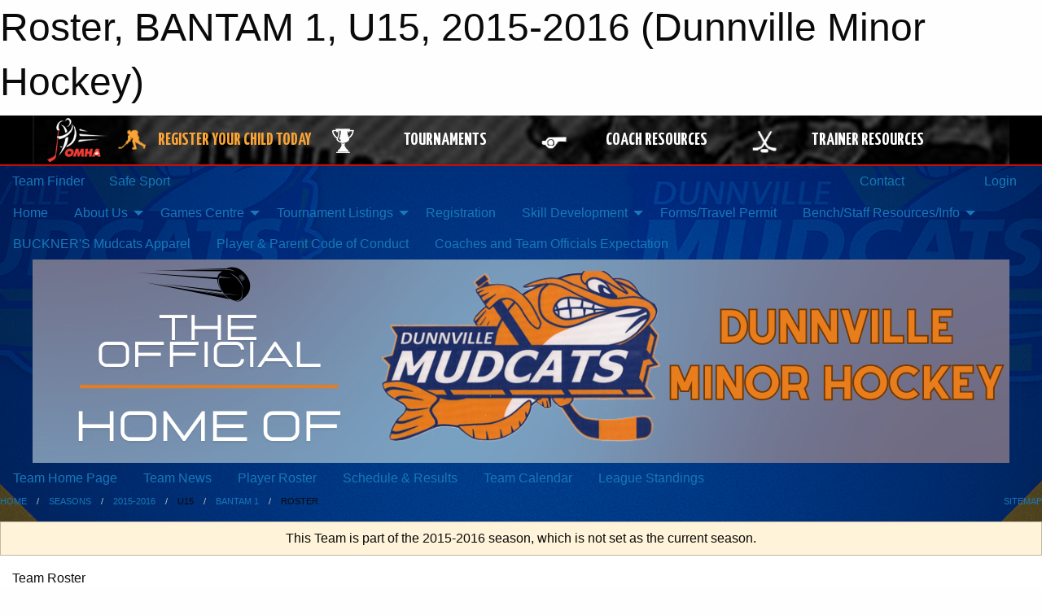

--- FILE ---
content_type: text/html; charset=utf-8
request_url: https://dunnvilleminorhockey.com/Teams/1194/Players/
body_size: 10501
content:


<!DOCTYPE html>

<html class="no-js" lang="en">
<head><meta charset="utf-8" /><meta http-equiv="x-ua-compatible" content="ie=edge" /><meta name="viewport" content="width=device-width, initial-scale=1.0" /><link rel="preconnect" href="https://cdnjs.cloudflare.com" /><link rel="dns-prefetch" href="https://cdnjs.cloudflare.com" /><link rel="preconnect" href="https://fonts.gstatic.com" /><link rel="dns-prefetch" href="https://fonts.gstatic.com" /><title>
	2015-2016 > U15 > BANTAM 1 > Roster (Dunnville Minor Hockey)
</title><link rel="stylesheet" href="https://fonts.googleapis.com/css2?family=Oswald&amp;family=Roboto&amp;family=Passion+One:wght@700&amp;display=swap" />

    <!-- Compressed CSS -->
    <link rel="stylesheet" href="https://cdnjs.cloudflare.com/ajax/libs/foundation/6.7.5/css/foundation.min.css" /><link rel="stylesheet" href="https://cdnjs.cloudflare.com/ajax/libs/motion-ui/2.0.3/motion-ui.css" />

    <!--load all styles -->
    
  <meta name="keywords" content="Sportsheadz,Sports,Website,Minor,Premium,Scheduling,Ayden D,Evan W,Ethan G,Brooklyn B,Joey Z,Brayden D,Julianna D,Stewart G,Cody P,Silas S,Noah S,Dakota W,Kurtis D,Dalton  H,Zachary M,Riley S" /><meta name="description" content="This page displays the roster for the 15-16 BANTAM 1 &#39;01 team within the Dunnville Minor Hockey.  Players on this team include Ayden D, Evan W, Ethan G, Brooklyn B, Joey Z, Brayden D, Julianna D, Stewart G, Cody P, Silas S, Noah S, Dakota W, Kurtis D, Dalton  H, Zachary M, and Riley S.  dunnvilleminorhockey.com powered by MBSportsWeb" />


<link rel="stylesheet" href="/assets/responsive/css/networks/omha.min.css">
<link href='//fonts.googleapis.com/css?family=Yanone+Kaffeesatz:700|Open+Sans:800italic' rel='stylesheet' type='text/css'>

<style type="text/css" media="print">
    #omha_banner {
        display: none;
    }
</style>

<style type="text/css">
 body { --D-color-rgb-primary: 0,0,0; --D-color-rgb-secondary: 231,125,28; --D-color-rgb-link: 0,0,0; --D-color-rgb-link-hover: 231,125,28; --D-color-rgb-content-link: 0,0,0; --D-color-rgb-content-link-hover: 231,125,28 }  body { --D-fonts-main: 'Roboto', sans-serif }  body { --D-fonts-headings: 'Oswald', sans-serif }  body { --D-fonts-bold: 'Passion One', cursive }  body { --D-wrapper-max-width: 1200px } @media screen and (min-width: 64em) {  .sitecontainer { background-attachment: fixed; background-clip: content-box; background-image: url('/domains/dunnvilleminorhockey.com/webpage_background_3.png'); background-position: center top; background-repeat: no-repeat; background-size: cover } }  .sitecontainer main .wrapper { background-color: rgba(255,255,255,1.0); }  .bottom-drawer .content { background-color: rgba(255,255,255,1.0); }  .sitecontainer { background-color: rgba(10,52,101,1.0); } #wid5 background-color: rgb(10,52,101); {  } #wid7 .contained-image { max-width: 100%; max-height: initial; margin: .001em 0
 } #wid20  {  }
</style>
<link href="/Domains/dunnvilleminorhockey.com/favicon.ico" rel="shortcut icon" /><link href="/assets/responsive/css/public.min.css?v=2025.07.27" type="text/css" rel="stylesheet" media="screen" /><link href="/Utils/Styles.aspx?ParentType=Team&amp;ParentID=1194&amp;Mode=Responsive&amp;Version=2025.12.06.19.48.48" type="text/css" rel="stylesheet" media="screen" /><script>var clicky_site_ids = clicky_site_ids || []; clicky_site_ids.push(66464467); var clicky_custom = {};</script>
<script async src="//static.getclicky.com/js"></script>
<script async src="//static.getclicky.com/inc/javascript/video/youtube.js"></script>
</head>
<body>
    
    
  <h1 class="hidden">Roster, BANTAM 1, U15, 2015-2016 (Dunnville Minor Hockey)</h1>

    <form method="post" action="/Teams/1194/Players/" id="frmMain">
<div class="aspNetHidden">
<input type="hidden" name="tlrk_ssm_TSSM" id="tlrk_ssm_TSSM" value="" />
<input type="hidden" name="tlrk_sm_TSM" id="tlrk_sm_TSM" value="" />
<input type="hidden" name="__EVENTTARGET" id="__EVENTTARGET" value="" />
<input type="hidden" name="__EVENTARGUMENT" id="__EVENTARGUMENT" value="" />
<input type="hidden" name="__VIEWSTATE" id="__VIEWSTATE" value="QT+PHdatrOZ643vss/pZQeXjV/0aiLDvCPQdoHPk40HMSNjxVj2JWD8XP1+EbKw5TVMjY/tNr5uN7tlhur1aC9NOKUEJd3PawNdcBuWpQ/6DhRLH1BaqQD49bTGGDuO1wwzbY+YehqxzT917e/1kP49wXIVeD59i5qAp4gHG+WG5gdR9oZ+NNif4ix4Bsi5mHT/d7s1a5N60pOMwSgkSQNCLqHFWakAkS8QmqnHtL77dJC16p1jwDxbgwiSLI+/+oE5BMsoBPrauHLI0V7adS6VsDLQzLQvDxW1ROcQ+u/46agrat3TSrzBszj2xsw5X17rrrqVhUcjGoLl792uwwetA1XtKVlHjUgs8xsu9NhTBYaJlnJMxWXnUtQWkm3UGFK5ELi/A+zqFcq7owDCbM7w7/6C19WMZ4ibIQMSbDKJ3CjUs0ngluAikYdeZv3NFhPgAtP+TwA+enWEsJ5z3xxJuTwgprwo7POBypnaKJlnYcYMn5SnXtb27KlykPAF8iKeil5bCMBfHD32sOhKXeKu0BjEy5QaIPLIbIhPm8uc=" />
</div>

<script type="text/javascript">
//<![CDATA[
var theForm = document.forms['frmMain'];
if (!theForm) {
    theForm = document.frmMain;
}
function __doPostBack(eventTarget, eventArgument) {
    if (!theForm.onsubmit || (theForm.onsubmit() != false)) {
        theForm.__EVENTTARGET.value = eventTarget;
        theForm.__EVENTARGUMENT.value = eventArgument;
        theForm.submit();
    }
}
//]]>
</script>


<script src="/WebResource.axd?d=pynGkmcFUV13He1Qd6_TZFXEi1ezuxmPgbGPhP2xytmV1gPofN175FYxKF1dLIgBDJI21VWL_5oi09wlACYePw2&amp;t=638901397900000000" type="text/javascript"></script>


<script src="https://ajax.aspnetcdn.com/ajax/4.5.2/1/MicrosoftAjax.js" type="text/javascript"></script>
<script src="https://ajax.aspnetcdn.com/ajax/4.5.2/1/MicrosoftAjaxWebForms.js" type="text/javascript"></script>
<script src="/assets/core/js/web/web.min.js?v=2025.07.27" type="text/javascript"></script>
<script src="https://d2i2wahzwrm1n5.cloudfront.net/ajaxz/2025.2.609/Common/Core.js" type="text/javascript"></script>
<script src="https://d2i2wahzwrm1n5.cloudfront.net/ajaxz/2025.2.609/Ajax/Ajax.js" type="text/javascript"></script>
<div class="aspNetHidden">

	<input type="hidden" name="__VIEWSTATEGENERATOR" id="__VIEWSTATEGENERATOR" value="CA0B0334" />
	<input type="hidden" name="__EVENTVALIDATION" id="__EVENTVALIDATION" value="oBklZnwd8zlJwaTaRgNlXLGja7pToI77M2UG3COK50ZmpSgmkKK01Y0rBam20n6eMiT4mrQsMRTVc9XkzcutIdF7bZerIrIOWmDo3MpNtpZ36a9hMOWVH7wQ4E3Dp+Ig" />
</div>
        <script type="text/javascript">
//<![CDATA[
Sys.WebForms.PageRequestManager._initialize('ctl00$tlrk_sm', 'frmMain', ['tctl00$tlrk_ramSU','tlrk_ramSU'], [], [], 90, 'ctl00');
//]]>
</script>

        <!-- 2025.2.609.462 --><div id="tlrk_ramSU">
	<span id="tlrk_ram" style="display:none;"></span>
</div>
        




<div id="omha_banner" style="position:relative; z-index: 1000;">
    <div class="grid-container">
        <div class="grid-x align-middle">
            <div class="cell shrink">
                <a href="http://www.omha.net/" target="_blank" title="Link to OMHA Website" rel="noopener">
                    <img src="//mbswcdn.com/img/omha/network_omha_logo.png" class="omha-logo" alt="OMHA Logo" />
                </a>
            </div>
            <div class="cell auto text-center hide-for-large">
                <button class="dropdown button hollow secondary" style="margin: 0;" type="button" data-open="omha_network_modal">OMHA Digital Network</button>
            </div>
            <div class="cell auto show-for-large">
                <div class="grid-x align-middle align-justify omha-links">
                    <div class="cell auto omha-hover omha-link text-center"><a class="" href="/Register/" target="" rel="noopener" title="Register Your Child Today"><div class="grid-x align-middle"><div class="cell shrink icon"><img src="https://omhaoffice.com/public/images/common/pages/NetworkBanner/hockey_player_yellow.png" alt="Icon for Register Your Child Today" /></div><div class="cell auto text-center"><span style="color: #F9A435;">Register Your Child Today</span></div></div></a></div><div class="cell auto omha-hover omha-link text-center"><a class="" href="https://www.omha.net/findatournament?utm_source=OMHA_Network&utm_medium=rss&utm_campaign=Tournaments" target="_blank" rel="noopener" title="Tournaments"><div class="grid-x align-middle"><div class="cell shrink icon"><img src="https://omhaoffice.com/public/images/common/pages/NetworkBanner/network_tournaments.png" alt="Icon for Tournaments" /></div><div class="cell auto text-center">Tournaments</div></div></a></div><div class="cell auto omha-hover omha-link text-center"><a class="" href="https://www.omha.net/coach?utm_source=OMHA_Network&utm_medium=rss&utm_campaign=Coaches" target="_blank" rel="noopener" title="Coach Resources"><div class="grid-x align-middle"><div class="cell shrink icon"><img src="https://omhaoffice.com/public/images/common/pages/NetworkBanner/network_coach_resources.png" alt="Icon for Coach Resources" /></div><div class="cell auto text-center">Coach Resources</div></div></a></div><div class="cell auto omha-hover omha-link text-center"><a class="" href="https://www.omha.net/trainer?utm_source=OMHA_Network&utm_medium=rss&utm_campaign=Trainers" target="_blank" rel="noopener" title="Trainer Resources"><div class="grid-x align-middle"><div class="cell shrink icon"><img src="https://omhaoffice.com/public/images/common/pages/NetworkBanner/network_clinics.png" alt="Icon for Trainer Resources" /></div><div class="cell auto text-center">Trainer Resources</div></div></a></div>
                </div>
            </div>
            <div class="cell shrink">
                <div class="grid-x small-up-4 large-up-2 text-center social-icons">
                    <div class="cell shrink"><a href="https://www.facebook.com/OntarioMinorHockey" target="_blank" rel="noopener"><i class="fab fa-facebook-square" title="OMHA Facebook Page"></i></a></div>
                    <div class="cell shrink"><a href="https://x.com/HometownHockey" target="_blank" rel="noopener"><i class="fab fa-square-x-twitter" title="OMHA X Account"></i></a></div>
                    <div class="cell shrink"><a href="https://www.youtube.com/user/OntarioMinorHockey" target="_blank" rel="noopener"><i class="fab fa-youtube-square" title="OMHA YouTube Channel"></i></a></div>
                    <div class="cell shrink"><a href="https://instagram.com/ontariominorhockey" target="_blank" rel="noopener"><i class="fab fa-instagram-square" title="OMHA Instagram Page"></i></a></div>
                </div>
            </div>
        </div>
    </div>
    <div class="large reveal" id="omha_network_modal" data-reveal data-v-offset="0">
        <h3 class="h3">
            <img src="//mbswcdn.com/img/omha/network_omha_logo.png" class="omha-logo" alt="OMHA Logo" />
            OMHA Digital Network
        </h3>
        <div class="stacked-for-small button-group hollow secondary expanded"><a class=" button modal-link" href="/Register/" target="" rel="noopener" title="Register Your Child Today"><img src="https://omhaoffice.com/public/images/common/pages/NetworkBanner/hockey_player_yellow.png" alt="Icon for Register Your Child Today" /><span style="color: #F9A435;">Register Your Child Today</span></a><a class=" button modal-link" href="https://www.omha.net/findatournament?utm_source=OMHA_Network&utm_medium=rss&utm_campaign=Tournaments" target="_blank" rel="noopener" title="Tournaments"><img src="https://omhaoffice.com/public/images/common/pages/NetworkBanner/network_tournaments.png" alt="Icon for Tournaments" />Tournaments</a><a class=" button modal-link" href="https://www.omha.net/coach?utm_source=OMHA_Network&utm_medium=rss&utm_campaign=Coaches" target="_blank" rel="noopener" title="Coach Resources"><img src="https://omhaoffice.com/public/images/common/pages/NetworkBanner/network_coach_resources.png" alt="Icon for Coach Resources" />Coach Resources</a><a class=" button modal-link" href="https://www.omha.net/trainer?utm_source=OMHA_Network&utm_medium=rss&utm_campaign=Trainers" target="_blank" rel="noopener" title="Trainer Resources"><img src="https://omhaoffice.com/public/images/common/pages/NetworkBanner/network_clinics.png" alt="Icon for Trainer Resources" />Trainer Resources</a></div>
        <button class="close-button" data-close aria-label="Close modal" type="button">
            <span aria-hidden="true">&times;</span>
        </button>
    </div>
</div>





        
  <div class="sitecontainer"><div id="row4" class="row-outer  not-editable"><div class="row-inner"><div id="wid5"><div class="outer-top-bar"><div class="wrapper row-top-bar"><div class="grid-x grid-padding-x align-middle"><div class="cell shrink show-for-small-only"><div class="cell small-6" data-responsive-toggle="top_bar_links" data-hide-for="medium"><button title="Toggle Top Bar Links" class="menu-icon" type="button" data-toggle></button></div></div><div class="cell shrink"><a href="/Seasons/Current/">Team Finder</a></div><div class="cell shrink"><a href="/SafeSport/">Safe Sport</a></div><div class="cell shrink"><div class="grid-x grid-margin-x"><div class="cell auto"><a href="https://www.facebook.com/groups/2483246641722074/?ref=bookmarks" target="_blank" rel="noopener"><i class="fab fa-facebook" title="Facebook"></i></a></div></div></div><div class="cell auto show-for-medium"><ul class="menu align-right"><li><a href="/Contact/"><i class="fas fa-address-book" title="Contacts"></i>&nbsp;Contact</a></li><li><a href="/Search/"><i class="fas fa-search" title="Search"></i><span class="hide-for-medium">&nbsp;Search</span></a></li></ul></div><div class="cell auto medium-shrink text-right"><ul class="dropdown menu align-right" data-dropdown-menu><li><a href="/Account/Login/?ReturnUrl=%2fTeams%2f1194%2fPlayers%2f" rel="nofollow"><i class="fas fa-sign-in-alt"></i>&nbsp;Login</a></li></ul></div></div><div id="top_bar_links" class="hide-for-medium" style="display:none;"><ul class="vertical menu"><li><a href="/Contact/"><i class="fas fa-address-book" title="Contacts"></i>&nbsp;Contact</a></li><li><a href="/Search/"><i class="fas fa-search" title="Search"></i><span class="hide-for-medium">&nbsp;Search</span></a></li></ul></div></div></div>
</div></div></div><header id="header" class="hide-for-print"><div id="row10" class="row-outer  not-editable"><div class="row-inner wrapper"><div id="wid11">
</div></div></div><div id="row6" class="row-outer  not-editable"><div class="row-inner wrapper"><div id="wid8">
        <div class="cMain_ctl14-row-menu row-menu org-menu">
            
            <div class="grid-x align-middle">
                
                <nav class="cell auto">
                    <div class="title-bar" data-responsive-toggle="cMain_ctl14_menu" data-hide-for="large">
                        <div class="title-bar-left">
                            
                            <ul class="horizontal menu">
                                
                                <li><a href="/">Home</a></li>
                                
                                <li><a href="/Seasons/Current/">Team Finder</a></li>
                                
                            </ul>
                            
                        </div>
                        <div class="title-bar-right">
                            <div class="title-bar-title" data-toggle="cMain_ctl14_menu">Organization Menu&nbsp;<i class="fas fa-bars"></i></div>
                        </div>
                    </div>
                    <ul id="cMain_ctl14_menu" style="display: none;" class="vertical large-horizontal menu " data-responsive-menu="drilldown large-dropdown" data-back-button='<li class="js-drilldown-back"><a class="sh-menu-back"></a></li>'>
                        <li class="hover-nonfunction"><a href="/">Home</a></li><li class="hover-nonfunction"><a>About Us</a><ul class="menu vertical nested"><li class="hover-nonfunction"><a href="/Staff/1003/">Executive &amp; Staff</a></li><li class="hover-nonfunction"><a href="/Coaches/1004/">Current Coaches</a></li><li class="hover-nonfunction"><a href="/Contact/1005/">Contact Us</a></li><li class="hover-nonfunction"><a href="/Pages/1394/Find_Us/">Find Us</a></li></ul></li><li class="hover-nonfunction"><a>Games Centre</a><ul class="menu vertical nested"><li class="hover-nonfunction"><a href="/Schedule/">Schedule &amp; Results</a></li><li class="hover-nonfunction"><a href="/Calendar/">Organization Calendar</a></li></ul></li><li class="hover-nonfunction"><a>Tournament Listings</a><ul class="menu vertical nested"><li class="hover-nonfunction"><a href="/Tournaments/1773/27TH_ANNUAL_ALBERT_SCHRAM_U11_and_U13_LOCAL_LEAGUE/">Tournament Listings</a></li><li class="hover-nonfunction"><a href="/Tournaments/1773/27TH_ANNUAL_ALBERT_SCHRAM_U11_and_U13_LOCAL_LEAGUE/">27th Annual Albert Schram U11 &amp; U13 Tournament</a></li><li class="hover-nonfunction"><a href="/Tournaments/1772/27TH_ANNUAL_ALBERT_SCHRAM_U15_and_U18_LOCAL_LEAGUE/">27th Annual Albert Schram U15 &amp; U18 Tournament</a></li><li class="hover-nonfunction"><a href="/Public/Documents/2025-2026 Documents/DMHA_U11-U13_Albert_Schram_Torunament_Form.docx" target="_blank" rel="noopener"><i class="fa fa-file-word"></i>U11/U13 Albert Schram Tournament</a></li><li class="hover-nonfunction"><a href="/Public/Documents/2025-2026 Documents/DMHA_U15-U18_Albert_Schram_Torunament_Form2.docx" target="_blank" rel="noopener"><i class="fa fa-file-word"></i>U15/U18 Albert Schram Tournament</a></li></ul></li><li class="hover-nonfunction"><a href="/Pages/1009/Registration/">Registration</a></li><li class="hover-nonfunction"><a>Skill Development</a><ul class="menu vertical nested"><li class="hover-nonfunction"><a href="/Pages/6358/Clinics/">Clinics</a></li><li class="hover-nonfunction"><a href="/Pages/2365/On_Ice_Goaltending_School/">On Ice Goaltending School</a></li></ul></li><li class="hover-nonfunction"><a href="/Pages/1389/Forms_Travel_Permit/">Forms/Travel Permit</a></li><li class="hover-nonfunction"><a>Bench/Staff Resources/Info</a><ul class="menu vertical nested"><li class="hover-nonfunction"><a href="https://haldimandminorhockey.com/Public/Documents/HMHA%20Rules%20of%20Operation%202023.pdf" target="_blank" rel="noopener"><i class="fa fa-external-link-alt"></i>Haldimand Minor Hockey  Association  RULES OF OPERATION </a></li><li class="hover-nonfunction"><a href="https://haldimandll.ca/Public/Documents/HLL_By_Laws_2025-26_(2).pdf" target="_blank" rel="noopener"><i class="fa fa-external-link-alt"></i>HALDIMAND LOCAL LEAGUE  BY-LAWS 2025 - 2026 </a></li><li class="hover-nonfunction"><a href="/Pages/5379/What_you_need_to_know_and_do_/">What you need to know and do...</a></li><li class="hover-nonfunction"><a>COACHES</a><ul class="menu vertical nested"><li class="hover-nonfunction"><a href="https://omha.respectgroupinc.com/koala_final/" target="_blank" rel="noopener"><i class="fa fa-external-link-alt"></i>Respect in Sport - Activity Leader</a></li><li class="hover-nonfunction"><a href="https://register.hockeycanada.ca/clinic-details/1ecddf54-2e8b-69d6-af59-0243d9933572" target="_blank" rel="noopener"><i class="fa fa-external-link-alt"></i>Gender Identity and Expression Course</a></li><li class="hover-nonfunction"><a href="https://www.omha.net/coach" target="_blank" rel="noopener"><i class="fa fa-external-link-alt"></i>Coach Education</a></li><li class="hover-nonfunction"><a href="https://register.hockeycanada.ca/clinics" target="_blank" rel="noopener"><i class="fa fa-external-link-alt"></i>Hockey Canada Clinics</a></li><li class="hover-nonfunction"><a href="https://www.omha.net/page/show/885485-coach-and-player-resources" target="_blank" rel="noopener"><i class="fa fa-external-link-alt"></i>Coach &amp; Player Resources</a></li><li class="hover-nonfunction"><a href="https://www.omha.net/page/show/964883-checking-skills" target="_blank" rel="noopener"><i class="fa fa-external-link-alt"></i>Body Checking</a></li></ul></li><li class="hover-nonfunction"><a>TRAINERS</a><ul class="menu vertical nested"><li class="hover-nonfunction"><a href="/Pages/5388/TRAINERS/">TRAINERS</a></li><li class="hover-nonfunction"><a href="https://omha.respectgroupinc.com/koala_final/" target="_blank" rel="noopener"><i class="fa fa-external-link-alt"></i>Respect in Sport - Activity Leader</a></li><li class="hover-nonfunction"><a href="https://register.hockeycanada.ca/clinic-details/1ecddf54-2e8b-69d6-af59-0243d9933572" target="_blank" rel="noopener"><i class="fa fa-external-link-alt"></i>Gender Identity and Expression Course</a></li><li class="hover-nonfunction"><a href="https://www.omha.net/trainer" target="_blank" rel="noopener"><i class="fa fa-external-link-alt"></i>Trainer Education</a></li><li class="hover-nonfunction"><a href="https://htohockey.ca/" target="_blank" rel="noopener"><i class="fa fa-external-link-alt"></i>Hockey Trainers Ontario</a></li><li class="hover-nonfunction"><a href="https://register.hockeycanada.ca/clinics" target="_blank" rel="noopener"><i class="fa fa-external-link-alt"></i>Hockey Trainer Clinics</a></li></ul></li><li class="hover-nonfunction"><a>TEAM MANAGER</a><ul class="menu vertical nested"><li class="hover-nonfunction"><a href="/Pages/5394/TEAM_MANAGER/">TEAM MANAGER</a></li><li class="hover-nonfunction"><a href="https://omha.respectgroupinc.com/" target="_blank" rel="noopener"><i class="fa fa-external-link-alt"></i>Respect in Sports - Team Leader</a></li><li class="hover-nonfunction"><a href="https://register.hockeycanada.ca/clinic-details/1ecddf54-2e8b-69d6-af59-0243d9933572" target="_blank" rel="noopener"><i class="fa fa-external-link-alt"></i>Gender Identity &amp; Expression Course</a></li><li class="hover-nonfunction"><a href="https://www.omha.net/page/show/2851679-team-manager" target="_blank" rel="noopener"><i class="fa fa-external-link-alt"></i>Resources</a></li></ul></li><li class="hover-nonfunction"><a>POLICE VUNERABLE SECTOR CHECK (PVSC)</a><ul class="menu vertical nested"><li class="hover-nonfunction"><a href="/Pages/5398/PVSC_Information/">PVSC Information</a></li><li class="hover-nonfunction"><a href="/Public/Documents/2024 2025 Documents/ohf-letter-requesting-vulnerable-sector-check.pdf" target="_blank" rel="noopener"><i class="fa fa-file-pdf"></i>OHF 2024 Volunteer Letter</a></li><li class="hover-nonfunction"><a href="/Public/Documents/2024 2025 Documents/ohf-screening-declaration-form.pdf" target="_blank" rel="noopener"><i class="fa fa-file-pdf"></i>OHF 2024 Screening Declaration</a></li><li class="hover-nonfunction"><a href="https://www.opp.ca/index.php?id=147&lng=en" target="_blank" rel="noopener"><i class="fa fa-external-link-alt"></i>Online PVSC Link</a></li></ul></li><li class="hover-nonfunction"><a>Team Webmaster (Coach) Tutorial </a><ul class="menu vertical nested"><li class="hover-nonfunction"><a href="/Pages/4015/Team_Webmaster_(Coach)_Tutorial_/">Team Webmaster (Coach) Tutorial </a></li><li class="hover-nonfunction"><a href="/Pages/4080/Adding_Tournament_Games/">Adding Tournament Games</a></li><li class="hover-nonfunction"><a href="/Pages/4100/Accessing_Electronic_Game_Sheets/">Accessing Electronic Game Sheets</a></li></ul></li><li class="hover-nonfunction"><a href="https://www.hockeycanada.ca/en-ca/hockey-programs/drill-hub?irclickid=wSK2KBxihxyPTIv19RRTIy6JUksVBKU1rXc5xM0&irgwc=1&_s=afl_impact&utm_source=Impact&utm_medium=affiliates&SSAID=390418" target="_blank" rel="noopener"><i class="fa fa-external-link-alt"></i>Drills</a></li></ul></li><li class="hover-nonfunction highlight"><a href="/Pages/2933/BUCKNER_S_Mudcats_Apparel/">BUCKNER&#39;S Mudcats Apparel</a></li><li class="hover-nonfunction"><a href="/Links/">Player &amp; Parent Code of Conduct</a></li><li class="hover-nonfunction"><a href="/Pages/6469/Coaches_and_Team_Officials_Expectation/">Coaches and Team Officials Expectation</a></li>
                    </ul>
                </nav>
            </div>
            
        </div>
        </div><div id="wid7"><div class="cMain_ctl17-row-masthead row-masthead"><div class="grid-x align-middle text-center"><div class="cell small-12"><img class="contained-image" src="/domains/dunnvilleminorhockey.com/The_OFficial.png" alt="Banner Image" /></div></div></div>
</div><div id="wid9">
<div class="cMain_ctl20-row-menu row-menu">
    <div class="grid-x align-middle">
        
        <nav class="cell auto">
            <div class="title-bar" data-responsive-toggle="cMain_ctl20_menu" data-hide-for="large">
                <div class="title-bar-left flex-child-shrink">
                    <div class="grid-x align-middle">
                        
                    </div>
                </div>
                <div class="title-bar-right flex-child-grow">
                    <div class="grid-x align-middle">
                        <div class="cell auto"></div>
                        
                        <div class="cell shrink">
                            <div class="title-bar-title" data-toggle="cMain_ctl20_menu">BANTAM 1 Menu&nbsp;<i class="fas fa-bars"></i></div>
                        </div>
                    </div>
                </div>
            </div>
            <ul id="cMain_ctl20_menu" style="display: none;" class="vertical large-horizontal menu " data-responsive-menu="drilldown large-dropdown" data-back-button='<li class="js-drilldown-back"><a class="sh-menu-back"></a></li>'>
                <li><a href="/Teams/1194/">Team Home Page</a></li><li><a href="/Teams/1194/Articles/">Team News</a></li><li><a href="/Teams/1194/Players/">Player Roster</a></li><li><a href="/Teams/1194/Schedule/">Schedule & Results</a></li><li><a href="/Teams/1194/Calendar/">Team Calendar</a></li><li><a href="http://www.theonedb.com/Teams/24393?src=mbsw" target="blank"><i class="fa fa-external-link-alt"></i>League Standings</a></li>
            </ul>
        </nav>
        
    </div>
    
</div>
</div></div></div><div id="row12" class="row-outer  not-editable"><div class="row-inner wrapper"><div id="wid13">
<div class="cMain_ctl25-row-breadcrumb row-breadcrumb">
    <div class="grid-x"><div class="cell auto"><nav aria-label="You are here:" role="navigation"><ul class="breadcrumbs"><li><a href="/" title="Main Home Page">Home</a></li><li><a href="/Seasons/" title="List of seasons">Seasons</a></li><li><a href="/Seasons/1180/" title="Season details for 2015-2016">2015-2016</a></li><li>U15</li><li><a href="/Teams/1194/" title="BANTAM 1 Home Page">BANTAM 1</a></li><li>Roster</li></ul></nav></div><div class="cell shrink"><ul class="breadcrumbs"><li><a href="/Sitemap/" title="Go to the sitemap page for this website"><i class="fas fa-sitemap"></i><span class="show-for-large">&nbsp;Sitemap</span></a></li></ul></div></div>
</div>
</div></div></div></header><main id="main"><div class="wrapper"><div id="row19" class="row-outer"><div class="row-inner"><div id="wid20"></div></div></div><div id="row14" class="row-outer  not-editable"><div class="row-inner"><div id="wid15">
<div class="cMain_ctl37-outer widget">
    <div class="callout small warning text-center">This Team is part of the 2015-2016 season, which is not set as the current season.</div>
</div>
</div></div></div><div id="row23" class="row-outer"><div class="row-inner"><div id="wid24"></div></div></div><div id="row1" class="row-outer"><div class="row-inner"><div class="grid-x grid-padding-x"><div id="row1col2" class="cell small-12 medium-12 large-12 "><div id="wid3">
<div class="cMain_ctl49-outer widget">
    <div class="mod"><div class="modTitle">Team Roster</div><div class="heading-4-wrapper"><div class="heading-4"><span class="pre"></span><span class="text">Players</span><span class="suf"></span></div></div><div class="grid-x small-up-2 medium-up-3 large-up-4 carousel-row always-show contacts">
<div class="cell carousel-item hover-function player">
<div class="relativebox">
<div class="jersey">1</div>
<div class="hover-overlay show-bio">
<a href="/Teams/1194/Players/449/" title="View profile for Ayden D">View Full Bio</a>
</div>
<div class="content hover-function-links" style="background-image: url('/public/images/common/hockey_logo_good_edited.jpg');">
<div class="outer">
<div class="inner grid-y" style="background-image: url('/public/images/common/hockey_logo_good_edited.jpg');">
<div class="cell auto"></div>
<div class="cell shrink overlay">
<div class="name">Ayden D</div>
</div>
</div>
</div>
</div>
<div class="attributes">
<div class="grid-x align-middle">
<div class="cell small-4 text-center position">G</div>
<div class="cell small-8 text-right">
<div class="attr">2002</div>
</div>
</div>
</div>
</div>
</div>
<div class="cell carousel-item hover-function player">
<div class="relativebox">
<div class="jersey">4</div>
<div class="hover-overlay show-bio">
<a href="/Teams/1194/Players/146/" title="View profile for Evan W">View Full Bio</a>
</div>
<div class="content hover-function-links" style="background-image: url('/public/images/common/hockey_logo_good_edited.jpg');">
<div class="outer">
<div class="inner grid-y" style="background-image: url('/public/images/common/hockey_logo_good_edited.jpg');">
<div class="cell auto"></div>
<div class="cell shrink overlay">
<div class="name">Evan W</div>
</div>
</div>
</div>
</div>
<div class="attributes">
<div class="grid-x align-middle">
<div class="cell small-4 text-center position">F</div>
<div class="cell small-8 text-right">
<div class="attr">2002</div>
</div>
</div>
</div>
</div>
</div>
<div class="cell carousel-item hover-function player">
<div class="relativebox">
<div class="jersey">6</div>
<div class="hover-overlay show-bio">
<a href="/Teams/1194/Players/379/" title="View profile for Ethan G">View Full Bio</a>
</div>
<div class="content hover-function-links" style="background-image: url('/public/images/common/hockey_logo_good_edited.jpg');">
<div class="outer">
<div class="inner grid-y" style="background-image: url('/public/images/common/hockey_logo_good_edited.jpg');">
<div class="cell auto"></div>
<div class="cell shrink overlay">
<div class="name">Ethan G</div>
</div>
</div>
</div>
</div>
<div class="attributes">
<div class="grid-x align-middle">
<div class="cell small-4 text-center position">D</div>
<div class="cell small-8 text-right">
<div class="attr">2003</div>
</div>
</div>
</div>
</div>
</div>
<div class="cell carousel-item hover-function player">
<div class="relativebox">
<div class="jersey">7</div>
<div class="hover-overlay show-bio">
<a href="/Teams/1194/Players/106/" title="View profile for Brooklyn B">View Full Bio</a>
</div>
<div class="content hover-function-links" style="background-image: url('/public/images/common/hockey_logo_good_edited.jpg');">
<div class="outer">
<div class="inner grid-y" style="background-image: url('/public/images/common/hockey_logo_good_edited.jpg');">
<div class="cell auto"></div>
<div class="cell shrink overlay">
<div class="name">Brooklyn B</div>
</div>
</div>
</div>
</div>
<div class="attributes">
<div class="grid-x align-middle">
<div class="cell small-4 text-center position">D</div>
<div class="cell small-8 text-right">
<div class="attr">2002</div>
</div>
</div>
</div>
</div>
</div>
<div class="cell carousel-item hover-function player">
<div class="relativebox">
<div class="jersey">8</div>
<div class="hover-overlay show-bio">
<a href="/Teams/1194/Players/409/" title="View profile for Joey Z">View Full Bio</a>
</div>
<div class="content hover-function-links" style="background-image: url('/public/images/common/hockey_logo_good_edited.jpg');">
<div class="outer">
<div class="inner grid-y" style="background-image: url('/public/images/common/hockey_logo_good_edited.jpg');">
<div class="cell auto"></div>
<div class="cell shrink overlay">
<div class="name">Joey Z</div>
</div>
</div>
</div>
</div>
<div class="attributes">
<div class="grid-x align-middle">
<div class="cell small-4 text-center position">F</div>
<div class="cell small-8 text-right">
<div class="attr">2002</div>
</div>
</div>
</div>
</div>
</div>
<div class="cell carousel-item hover-function player">
<div class="relativebox">
<div class="jersey">9</div>
<div class="hover-overlay show-bio">
<a href="/Teams/1194/Players/114/" title="View profile for Brayden D">View Full Bio</a>
</div>
<div class="content hover-function-links" style="background-image: url('/public/images/common/hockey_logo_good_edited.jpg');">
<div class="outer">
<div class="inner grid-y" style="background-image: url('/public/images/common/hockey_logo_good_edited.jpg');">
<div class="cell auto"></div>
<div class="cell shrink overlay">
<div class="name">Brayden D</div>
</div>
</div>
</div>
</div>
<div class="attributes">
<div class="grid-x align-middle">
<div class="cell small-4 text-center position">F</div>
<div class="cell small-8 text-right">
<div class="attr">2002</div>
</div>
</div>
</div>
</div>
</div>
<div class="cell carousel-item hover-function player">
<div class="relativebox">
<div class="jersey">11</div>
<div class="hover-overlay show-bio">
<a href="/Teams/1194/Players/111/" title="View profile for Julianna D">View Full Bio</a>
</div>
<div class="content hover-function-links" style="background-image: url('/public/images/common/hockey_logo_good_edited.jpg');">
<div class="outer">
<div class="inner grid-y" style="background-image: url('/public/images/common/hockey_logo_good_edited.jpg');">
<div class="cell auto"></div>
<div class="cell shrink overlay">
<div class="name">Julianna D</div>
</div>
</div>
</div>
</div>
<div class="attributes">
<div class="grid-x align-middle">
<div class="cell small-4 text-center position">D</div>
<div class="cell small-8 text-right">
<div class="attr">2001</div>
</div>
</div>
</div>
</div>
</div>
<div class="cell carousel-item hover-function player">
<div class="relativebox">
<div class="jersey">12</div>
<div class="hover-overlay show-bio">
<a href="/Teams/1194/Players/117/" title="View profile for Stewart G">View Full Bio</a>
</div>
<div class="content hover-function-links" style="background-image: url('/public/images/common/hockey_logo_good_edited.jpg');">
<div class="outer">
<div class="inner grid-y" style="background-image: url('/public/images/common/hockey_logo_good_edited.jpg');">
<div class="cell auto"></div>
<div class="cell shrink overlay">
<div class="name">Stewart G</div>
</div>
</div>
</div>
</div>
<div class="attributes">
<div class="grid-x align-middle">
<div class="cell small-4 text-center position">F</div>
<div class="cell small-8 text-right">
<div class="attr">2002</div>
</div>
</div>
</div>
</div>
</div>
<div class="cell carousel-item hover-function player">
<div class="relativebox">
<div class="jersey">14</div>
<div class="hover-overlay show-bio">
<a href="/Teams/1194/Players/134/" title="View profile for Cody P">View Full Bio</a>
</div>
<div class="content hover-function-links" style="background-image: url('/public/images/common/hockey_logo_good_edited.jpg');">
<div class="outer">
<div class="inner grid-y" style="background-image: url('/public/images/common/hockey_logo_good_edited.jpg');">
<div class="cell auto"></div>
<div class="cell shrink overlay">
<div class="name">Cody P</div>
</div>
</div>
</div>
</div>
<div class="attributes">
<div class="grid-x align-middle">
<div class="cell small-4 text-center position">D</div>
<div class="cell small-8 text-right">
<div class="attr">2001</div>
</div>
</div>
</div>
</div>
</div>
<div class="cell carousel-item hover-function player">
<div class="relativebox">
<div class="jersey">15</div>
<div class="hover-overlay show-bio">
<a href="/Teams/1194/Players/153/" title="View profile for Silas S">View Full Bio</a>
</div>
<div class="content hover-function-links" style="background-image: url('/public/images/common/hockey_logo_good_edited.jpg');">
<div class="outer">
<div class="inner grid-y" style="background-image: url('/public/images/common/hockey_logo_good_edited.jpg');">
<div class="cell auto"></div>
<div class="cell shrink overlay">
<div class="name">Silas S</div>
</div>
</div>
</div>
</div>
<div class="attributes">
<div class="grid-x align-middle">
<div class="cell small-4 text-center position">F</div>
<div class="cell small-8 text-right">
<div class="attr">2002</div>
</div>
</div>
</div>
</div>
</div>
<div class="cell carousel-item hover-function player">
<div class="relativebox">
<div class="jersey">16</div>
<div class="hover-overlay show-bio">
<a href="/Teams/1194/Players/401/" title="View profile for Noah S">View Full Bio</a>
</div>
<div class="content hover-function-links" style="background-image: url('/public/images/common/hockey_logo_good_edited.jpg');">
<div class="outer">
<div class="inner grid-y" style="background-image: url('/public/images/common/hockey_logo_good_edited.jpg');">
<div class="cell auto"></div>
<div class="cell shrink overlay">
<div class="name">Noah S</div>
</div>
</div>
</div>
</div>
<div class="attributes">
<div class="grid-x align-middle">
<div class="cell small-4 text-center position">F</div>
<div class="cell small-8 text-right">
<div class="attr">2002</div>
</div>
</div>
</div>
</div>
</div>
<div class="cell carousel-item hover-function player">
<div class="relativebox">
<div class="jersey">27</div>
<div class="hover-overlay show-bio">
<a href="/Teams/1194/Players/278/" title="View profile for Dakota W">View Full Bio</a>
</div>
<div class="content hover-function-links" style="background-image: url('/public/images/common/hockey_logo_good_edited.jpg');">
<div class="outer">
<div class="inner grid-y" style="background-image: url('/public/images/common/hockey_logo_good_edited.jpg');">
<div class="cell auto"></div>
<div class="cell shrink overlay">
<div class="name">Dakota W</div>
</div>
</div>
</div>
</div>
<div class="attributes">
<div class="grid-x align-middle">
<div class="cell small-4 text-center position">F</div>
<div class="cell small-8 text-right">
<div class="attr">2001</div>
</div>
</div>
</div>
</div>
</div>
<div class="cell carousel-item hover-function player">
<div class="relativebox">
<div class="jersey">67</div>
<div class="hover-overlay show-bio">
<a href="/Teams/1194/Players/112/" title="View profile for Kurtis D">View Full Bio</a>
</div>
<div class="content hover-function-links" style="background-image: url('/public/images/common/hockey_logo_good_edited.jpg');">
<div class="outer">
<div class="inner grid-y" style="background-image: url('/public/images/common/hockey_logo_good_edited.jpg');">
<div class="cell auto"></div>
<div class="cell shrink overlay">
<div class="name">Kurtis D</div>
</div>
</div>
</div>
</div>
<div class="attributes">
<div class="grid-x align-middle">
<div class="cell small-4 text-center position">D</div>
<div class="cell small-8 text-right">
<div class="attr">2002</div>
</div>
</div>
</div>
</div>
</div>
<div class="cell carousel-item hover-function player">
<div class="relativebox">
<div class="jersey">77</div>
<div class="hover-overlay show-bio">
<a href="/Teams/1194/Players/122/" title="View profile for Dalton  H">View Full Bio</a>
</div>
<div class="content hover-function-links" style="background-image: url('/public/images/common/hockey_logo_good_edited.jpg');">
<div class="outer">
<div class="inner grid-y" style="background-image: url('/public/images/common/hockey_logo_good_edited.jpg');">
<div class="cell auto"></div>
<div class="cell shrink overlay">
<div class="name">Dalton  H</div>
</div>
</div>
</div>
</div>
<div class="attributes">
<div class="grid-x align-middle">
<div class="cell small-4 text-center position">F</div>
<div class="cell small-8 text-right">
<div class="attr">2001</div>
</div>
</div>
</div>
</div>
</div>
<div class="cell carousel-item hover-function player">
<div class="relativebox">
<div class="jersey">87</div>
<div class="hover-overlay show-bio">
<a href="/Teams/1194/Players/448/" title="View profile for Zachary M">View Full Bio</a>
</div>
<div class="content hover-function-links" style="background-image: url('/public/images/common/hockey_logo_good_edited.jpg');">
<div class="outer">
<div class="inner grid-y" style="background-image: url('/public/images/common/hockey_logo_good_edited.jpg');">
<div class="cell auto"></div>
<div class="cell shrink overlay">
<div class="name">Zachary M</div>
</div>
</div>
</div>
</div>
<div class="attributes">
<div class="grid-x align-middle">
<div class="cell small-4 text-center position">D</div>
<div class="cell small-8 text-right">
<div class="attr">2002</div>
</div>
</div>
</div>
</div>
</div>
<div class="cell carousel-item hover-function player">
<div class="relativebox">
<div class="jersey">88</div>
<div class="hover-overlay show-bio">
<a href="/Teams/1194/Players/138/" title="View profile for Riley S">View Full Bio</a>
</div>
<div class="content hover-function-links" style="background-image: url('/public/images/common/hockey_logo_good_edited.jpg');">
<div class="outer">
<div class="inner grid-y" style="background-image: url('/public/images/common/hockey_logo_good_edited.jpg');">
<div class="cell auto"></div>
<div class="cell shrink overlay">
<div class="name">Riley S</div>
</div>
</div>
</div>
</div>
<div class="attributes">
<div class="grid-x align-middle">
<div class="cell small-4 text-center position">F</div>
<div class="cell small-8 text-right">
<div class="attr">2002</div>
</div>
</div>
</div>
</div>
</div>
</div><div class="heading-4-wrapper"><div class="heading-4"><span class="pre"></span><span class="text">Coaches & Staff</span><span class="suf"></span></div></div><div class="grid-x small-up-2 medium-up-3 large-up-4 carousel-row always-show contacts">
<div class="cell carousel-item hover-function contact team_1194"><div class="relativebox"><div class="contact-icons">  <i class="fa fa-envelope fa-fw not-available"></i>  <i class="fa fa-home fa-fw not-available"></i>  <i class="fa fa-mobile-alt fa-fw not-available"></i>  <i class="fa fa-briefcase fa-fw not-available"></i>  <i class="fa fa-info-circle fa-fw not-available"></i></div><div class="content with-icons hover-function-links" style="background-image: url('/public/images/common/hockey_logo_good_edited.jpg');"><div class="outer"><div class="inner grid-y" style="background-image: url('/public/images/common/hockey_logo_good_edited.jpg');"><div class="cell auto"></div><div class="cell shrink overlay"><div class="name">Donald  Kettle</div></div></div></div></div><div class="role">Head Coach</div></div></div><div class="cell carousel-item hover-function contact team_1194"><div class="relativebox"><div class="contact-icons">  <i class="fa fa-envelope fa-fw not-available"></i>  <i class="fa fa-home fa-fw not-available"></i>  <i class="fa fa-mobile-alt fa-fw not-available"></i>  <i class="fa fa-briefcase fa-fw not-available"></i>  <i class="fa fa-info-circle fa-fw not-available"></i></div><div class="content with-icons hover-function-links" style="background-image: url('/public/images/common/hockey_logo_good_edited.jpg');"><div class="outer"><div class="inner grid-y" style="background-image: url('/public/images/common/hockey_logo_good_edited.jpg');"><div class="cell auto"></div><div class="cell shrink overlay"><div class="name">James Johnson</div></div></div></div></div><div class="role">Coach</div></div></div><div class="cell carousel-item hover-function contact team_1194"><div class="relativebox"><div class="contact-icons">  <i class="fa fa-envelope fa-fw not-available"></i>  <i class="fa fa-home fa-fw not-available"></i>  <i class="fa fa-mobile-alt fa-fw not-available"></i>  <i class="fa fa-briefcase fa-fw not-available"></i>  <i class="fa fa-info-circle fa-fw not-available"></i></div><div class="content with-icons hover-function-links" style="background-image: url('/public/images/common/hockey_logo_good_edited.jpg');"><div class="outer"><div class="inner grid-y" style="background-image: url('/public/images/common/hockey_logo_good_edited.jpg');"><div class="cell auto"></div><div class="cell shrink overlay"><div class="name">Chris  Watson</div></div></div></div></div><div class="role">Trainer</div></div></div><div class="cell carousel-item hover-function contact team_1194"><div class="relativebox"><div class="contact-icons">  <i class="fa fa-envelope fa-fw not-available"></i>  <i class="fa fa-home fa-fw not-available"></i>  <i class="fa fa-mobile-alt fa-fw not-available"></i>  <i class="fa fa-briefcase fa-fw not-available"></i>  <i class="fa fa-info-circle fa-fw not-available"></i></div><div class="content with-icons hover-function-links" style="background-image: url('/public/images/common/hockey_logo_good_edited.jpg');"><div class="outer"><div class="inner grid-y" style="background-image: url('/public/images/common/hockey_logo_good_edited.jpg');"><div class="cell auto"></div><div class="cell shrink overlay"><div class="name">Nathan Bergstrand</div></div></div></div></div><div class="role">Assistant Trainer</div></div></div><div class="cell carousel-item hover-function contact team_1194"><div class="relativebox"><div class="contact-icons">  <i class="fa fa-envelope fa-fw not-available"></i>  <i class="fa fa-home fa-fw not-available"></i>  <i class="fa fa-mobile-alt fa-fw not-available"></i>  <i class="fa fa-briefcase fa-fw not-available"></i>  <i class="fa fa-info-circle fa-fw not-available"></i></div><div class="content with-icons hover-function-links" style="background-image: url('/public/images/common/hockey_logo_good_edited.jpg');"><div class="outer"><div class="inner grid-y" style="background-image: url('/public/images/common/hockey_logo_good_edited.jpg');"><div class="cell auto"></div><div class="cell shrink overlay"><div class="name">Warren  Sewell</div></div></div></div></div><div class="role">Manager</div></div></div><div class="cell carousel-item hover-function contact team_1194"><div class="relativebox"><div class="contact-icons">  <i class="fa fa-envelope fa-fw not-available"></i>  <i class="fa fa-home fa-fw not-available"></i>  <i class="fa fa-mobile-alt fa-fw not-available"></i>  <i class="fa fa-briefcase fa-fw not-available"></i>  <i class="fa fa-info-circle fa-fw not-available"></i></div><div class="content with-icons hover-function-links" style="background-image: url('/public/images/common/hockey_logo_good_edited.jpg');"><div class="outer"><div class="inner grid-y" style="background-image: url('/public/images/common/hockey_logo_good_edited.jpg');"><div class="cell auto"></div><div class="cell shrink overlay"><div class="name">Rhys  Bergstrand</div></div></div></div></div><div class="role">Team Baby</div></div></div></div></div>
</div>
</div></div></div></div></div><div id="row21" class="row-outer"><div class="row-inner"><div id="wid22"></div></div></div></div></main><footer id="footer" class="hide-for-print"><div id="row16" class="row-outer  not-editable"><div class="row-inner wrapper"><div id="wid17">
    <div class="cMain_ctl63-row-footer row-footer">
        <div class="grid-x"><div class="cell medium-6"><div class="sportsheadz"><div class="grid-x"><div class="cell small-6 text-center sh-logo"><a href="/Teams/1194/App/" rel="noopener" title="More information about the Sportsheadz App"><img src="https://mbswcdn.com/img/sportsheadz/go-mobile.png" alt="Sportsheadz Go Mobile!" /></a></div><div class="cell small-6"><h3>Get Mobile!</h3><p>Download our mobile app to stay up to date on all the latest scores, stats, and schedules</p><div class="app-store-links"><div class="cell"><a href="/Teams/1194/App/" rel="noopener" title="More information about the Sportsheadz App"><img src="https://mbswcdn.com/img/sportsheadz/appstorebadge-300x102.png" alt="Apple App Store" /></a></div><div class="cell"><a href="/Teams/1194/App/" rel="noopener" title="More information about the Sportsheadz App"><img src="https://mbswcdn.com/img/sportsheadz/google-play-badge-1-300x92.png" alt="Google Play Store" /></a></div></div></div></div></div></div><div class="cell medium-6"><div class="contact"><h3>Contact Us</h3>Visit our <a href="/Contact">Contact</a> page for more contact details.</div></div></div><div class="grid-x grid-padding-x grid-padding-y align-middle text-center"><div class="cell small-12"><div class="org"><span></span></div><div class="site"><span>15-16 BANTAM 1</span></div></div></div>
    </div>
</div><div id="wid18">

<div class="cMain_ctl66-outer">
    <div class="row-footer-terms">
        <div class="grid-x grid-padding-x grid-padding-y">
            <div class="cell">
                <ul class="menu align-center">
                    <li><a href="https://mail.mbsportsweb.ca/" rel="nofollow">Webmail</a></li>
                    <li id="cMain_ctl66_li_safesport"><a href="/SafeSport/">Safe Sport</a></li>
                    <li><a href="/Privacy-Policy/">Privacy Policy</a></li>
                    <li><a href="/Terms-Of-Use/">Terms of Use</a></li>
                    <li><a href="/Help/">Website Help</a></li>
                    <li><a href="/Sitemap/">Sitemap</a></li>
                    <li><a href="/Contact/">Contact</a></li>
                    <li><a href="/Subscribe/">Subscribe</a></li>
                </ul>
            </div>
        </div>
    </div>
</div>
</div></div></div></footer></div>
  
  
  

        
        
        <input type="hidden" name="ctl00$hfCmd" id="hfCmd" />
        <script type="text/javascript">
            //<![CDATA[
            function get_HFID() { return "hfCmd"; }
            function toggleBio(eLink, eBio) { if (document.getElementById(eBio).style.display == 'none') { document.getElementById(eLink).innerHTML = 'Hide Bio'; document.getElementById(eBio).style.display = 'block'; } else { document.getElementById(eLink).innerHTML = 'Show Bio'; document.getElementById(eBio).style.display = 'none'; } }
            function get_WinHeight() { var h = (typeof window.innerHeight != 'undefined' ? window.innerHeight : document.body.offsetHeight); return h; }
            function get_WinWidth() { var w = (typeof window.innerWidth != 'undefined' ? window.innerWidth : document.body.offsetWidth); return w; }
            function StopPropagation(e) { e.cancelBubble = true; if (e.stopPropagation) { e.stopPropagation(); } }
            function set_cmd(n) { var t = $get(get_HFID()); t.value = n, __doPostBack(get_HFID(), "") }
            function set_cookie(n, t, i) { var r = new Date; r.setDate(r.getDate() + i), document.cookie = n + "=" + escape(t) + ";expires=" + r.toUTCString() + ";path=/;SameSite=Strict"; }
            function get_cookie(n) { var t, i; if (document.cookie.length > 0) { t = document.cookie.indexOf(n + "="); if (t != -1) return t = t + n.length + 1, i = document.cookie.indexOf(";", t), i == -1 && (i = document.cookie.length), unescape(document.cookie.substring(t, i)) } return "" }
            function Track(goal_name) { if (typeof (clicky) != "undefined") { clicky.goal(goal_name); } }
                //]]>
        </script>
    

<script type="text/javascript">
//<![CDATA[
window.__TsmHiddenField = $get('tlrk_sm_TSM');Sys.Application.add_init(function() {
    $create(Telerik.Web.UI.RadAjaxManager, {"_updatePanels":"","ajaxSettings":[],"clientEvents":{OnRequestStart:"",OnResponseEnd:""},"defaultLoadingPanelID":"","enableAJAX":true,"enableHistory":false,"links":[],"styles":[],"uniqueID":"ctl00$tlrk_ram","updatePanelsRenderMode":0}, null, null, $get("tlrk_ram"));
});
//]]>
</script>
</form>

    <script src="https://cdnjs.cloudflare.com/ajax/libs/jquery/3.6.0/jquery.min.js"></script>
    <script src="https://cdnjs.cloudflare.com/ajax/libs/what-input/5.2.12/what-input.min.js"></script>
    <!-- Compressed JavaScript -->
    <script src="https://cdnjs.cloudflare.com/ajax/libs/foundation/6.7.5/js/foundation.min.js"></script>
    <!-- Slick Carousel Compressed JavaScript -->
    <script src="/assets/responsive/js/slick.min.js?v=2025.07.27"></script>

    <script>
        $(document).foundation();

        $(".sh-menu-back").each(function () {
            var backTxt = $(this).parent().closest(".is-drilldown-submenu-parent").find("> a").text();
            $(this).text(backTxt);
        });

        $(".hover-nonfunction").on("mouseenter", function () { $(this).addClass("hover"); });
        $(".hover-nonfunction").on("mouseleave", function () { $(this).removeClass("hover"); });
        $(".hover-function").on("mouseenter touchstart", function () { $(this).addClass("hover"); setTimeout(function () { $(".hover-function.hover .hover-function-links").css("pointer-events", "auto"); }, 100); });
        $(".hover-function").on("mouseleave touchmove", function () { $(".hover-function.hover .hover-function-links").css("pointer-events", "none"); $(this).removeClass("hover"); });

        function filteritems(containerid, item_css, css_to_show) {
            if (css_to_show == "") {
                $("#" + containerid + " ." + item_css).fadeIn();
            } else {
                $("#" + containerid + " ." + item_css).hide();
                $("#" + containerid + " ." + item_css + "." + css_to_show).fadeIn();
            }
        }

    </script>

    

    <script type="text/javascript">
 var alt_title = $("h1.hidden").html(); if(alt_title != "") { clicky_custom.title = alt_title; }
</script>


    

<script defer src="https://static.cloudflareinsights.com/beacon.min.js/vcd15cbe7772f49c399c6a5babf22c1241717689176015" integrity="sha512-ZpsOmlRQV6y907TI0dKBHq9Md29nnaEIPlkf84rnaERnq6zvWvPUqr2ft8M1aS28oN72PdrCzSjY4U6VaAw1EQ==" data-cf-beacon='{"version":"2024.11.0","token":"37038be3176b4cedaf95638d49747cc0","r":1,"server_timing":{"name":{"cfCacheStatus":true,"cfEdge":true,"cfExtPri":true,"cfL4":true,"cfOrigin":true,"cfSpeedBrain":true},"location_startswith":null}}' crossorigin="anonymous"></script>
</body>
</html>
